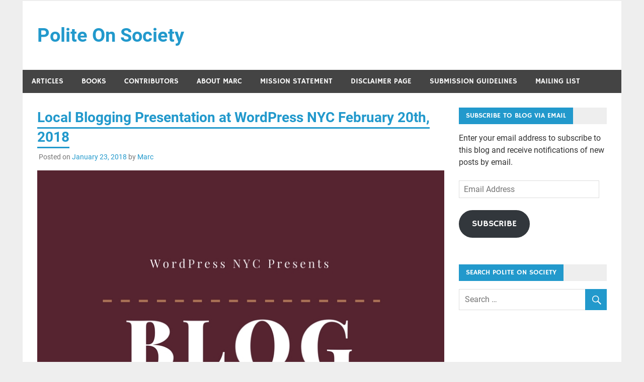

--- FILE ---
content_type: text/html; charset=UTF-8
request_url: https://politeonsociety.com/2018/01/23/local-blogging-presentation-at-wordpress-nyc-february-20th-2018/
body_size: 18610
content:
<!DOCTYPE html>
<html lang="en-US">

<head>
<meta charset="UTF-8">
<meta name="viewport" content="width=device-width, initial-scale=1">
<link rel="profile" href="http://gmpg.org/xfn/11">
<link rel="pingback" href="https://politeonsociety.com/xmlrpc.php">

<meta name='robots' content='index, follow, max-image-preview:large, max-snippet:-1, max-video-preview:-1' />

	<!-- This site is optimized with the Yoast SEO plugin v26.7 - https://yoast.com/wordpress/plugins/seo/ -->
	<title>Local Blogging Presentation at WordPress NYC February 20th, 2018 - Polite On Society</title>
	<link rel="canonical" href="https://politeonsociety.com/2018/01/23/local-blogging-presentation-at-wordpress-nyc-february-20th-2018/" />
	<meta property="og:locale" content="en_US" />
	<meta property="og:type" content="article" />
	<meta property="og:title" content="Local Blogging Presentation at WordPress NYC February 20th, 2018 - Polite On Society" />
	<meta property="og:description" content="Good evening folks. I want to take a quick moment to let you know what is in the works with me. I will be giving my first presentation of 2018 [&hellip;]" />
	<meta property="og:url" content="https://politeonsociety.com/2018/01/23/local-blogging-presentation-at-wordpress-nyc-february-20th-2018/" />
	<meta property="og:site_name" content="Polite On Society" />
	<meta property="article:publisher" content="https://www.facebook.com/politeonsociety" />
	<meta property="article:published_time" content="2018-01-24T01:16:01+00:00" />
	<meta property="article:modified_time" content="2018-02-07T20:17:52+00:00" />
	<meta property="og:image" content="http://politeonsociety.com/wp-content/uploads/2018/01/Blog-Local-Flyer.jpg" />
	<meta name="author" content="Marc" />
	<meta name="twitter:card" content="summary_large_image" />
	<meta name="twitter:label1" content="Written by" />
	<meta name="twitter:data1" content="Marc" />
	<meta name="twitter:label2" content="Est. reading time" />
	<meta name="twitter:data2" content="1 minute" />
	<script type="application/ld+json" class="yoast-schema-graph">{"@context":"https://schema.org","@graph":[{"@type":"Article","@id":"https://politeonsociety.com/2018/01/23/local-blogging-presentation-at-wordpress-nyc-february-20th-2018/#article","isPartOf":{"@id":"https://politeonsociety.com/2018/01/23/local-blogging-presentation-at-wordpress-nyc-february-20th-2018/"},"author":{"name":"Marc","@id":"https://politeonsociety.com/#/schema/person/f3224714cae66801a943f10d1a49ee8a"},"headline":"Local Blogging Presentation at WordPress NYC February 20th, 2018","datePublished":"2018-01-24T01:16:01+00:00","dateModified":"2018-02-07T20:17:52+00:00","mainEntityOfPage":{"@id":"https://politeonsociety.com/2018/01/23/local-blogging-presentation-at-wordpress-nyc-february-20th-2018/"},"wordCount":163,"commentCount":0,"publisher":{"@id":"https://politeonsociety.com/#organization"},"image":{"@id":"https://politeonsociety.com/2018/01/23/local-blogging-presentation-at-wordpress-nyc-february-20th-2018/#primaryimage"},"thumbnailUrl":"http://politeonsociety.com/wp-content/uploads/2018/01/Blog-Local-Flyer.jpg","articleSection":["Appearances","Technology"],"inLanguage":"en-US","potentialAction":[{"@type":"CommentAction","name":"Comment","target":["https://politeonsociety.com/2018/01/23/local-blogging-presentation-at-wordpress-nyc-february-20th-2018/#respond"]}]},{"@type":"WebPage","@id":"https://politeonsociety.com/2018/01/23/local-blogging-presentation-at-wordpress-nyc-february-20th-2018/","url":"https://politeonsociety.com/2018/01/23/local-blogging-presentation-at-wordpress-nyc-february-20th-2018/","name":"Local Blogging Presentation at WordPress NYC February 20th, 2018 - Polite On Society","isPartOf":{"@id":"https://politeonsociety.com/#website"},"primaryImageOfPage":{"@id":"https://politeonsociety.com/2018/01/23/local-blogging-presentation-at-wordpress-nyc-february-20th-2018/#primaryimage"},"image":{"@id":"https://politeonsociety.com/2018/01/23/local-blogging-presentation-at-wordpress-nyc-february-20th-2018/#primaryimage"},"thumbnailUrl":"http://politeonsociety.com/wp-content/uploads/2018/01/Blog-Local-Flyer.jpg","datePublished":"2018-01-24T01:16:01+00:00","dateModified":"2018-02-07T20:17:52+00:00","breadcrumb":{"@id":"https://politeonsociety.com/2018/01/23/local-blogging-presentation-at-wordpress-nyc-february-20th-2018/#breadcrumb"},"inLanguage":"en-US","potentialAction":[{"@type":"ReadAction","target":["https://politeonsociety.com/2018/01/23/local-blogging-presentation-at-wordpress-nyc-february-20th-2018/"]}]},{"@type":"ImageObject","inLanguage":"en-US","@id":"https://politeonsociety.com/2018/01/23/local-blogging-presentation-at-wordpress-nyc-february-20th-2018/#primaryimage","url":"http://politeonsociety.com/wp-content/uploads/2018/01/Blog-Local-Flyer.jpg","contentUrl":"http://politeonsociety.com/wp-content/uploads/2018/01/Blog-Local-Flyer.jpg"},{"@type":"BreadcrumbList","@id":"https://politeonsociety.com/2018/01/23/local-blogging-presentation-at-wordpress-nyc-february-20th-2018/#breadcrumb","itemListElement":[{"@type":"ListItem","position":1,"name":"Home","item":"https://politeonsociety.com/"},{"@type":"ListItem","position":2,"name":"Local Blogging Presentation at WordPress NYC February 20th, 2018"}]},{"@type":"WebSite","@id":"https://politeonsociety.com/#website","url":"https://politeonsociety.com/","name":"Polite On Society","description":"Black literature and social commentary","publisher":{"@id":"https://politeonsociety.com/#organization"},"potentialAction":[{"@type":"SearchAction","target":{"@type":"EntryPoint","urlTemplate":"https://politeonsociety.com/?s={search_term_string}"},"query-input":{"@type":"PropertyValueSpecification","valueRequired":true,"valueName":"search_term_string"}}],"inLanguage":"en-US"},{"@type":"Organization","@id":"https://politeonsociety.com/#organization","name":"Polite On Society","url":"https://politeonsociety.com/","logo":{"@type":"ImageObject","inLanguage":"en-US","@id":"https://politeonsociety.com/#/schema/logo/image/","url":"https://politeonsociety.com/wp-content/uploads/2021/10/logo8977759776635828731.png","contentUrl":"https://politeonsociety.com/wp-content/uploads/2021/10/logo8977759776635828731.png","width":360,"height":360,"caption":"Polite On Society"},"image":{"@id":"https://politeonsociety.com/#/schema/logo/image/"},"sameAs":["https://www.facebook.com/politeonsociety"]},{"@type":"Person","@id":"https://politeonsociety.com/#/schema/person/f3224714cae66801a943f10d1a49ee8a","name":"Marc","image":{"@type":"ImageObject","inLanguage":"en-US","@id":"https://politeonsociety.com/#/schema/person/image/","url":"https://secure.gravatar.com/avatar/6a499eb67854b05f9e441a028ca49ae39ebe37a4799fbde8d624d54f3ea018df?s=96&d=mm&r=g","contentUrl":"https://secure.gravatar.com/avatar/6a499eb67854b05f9e441a028ca49ae39ebe37a4799fbde8d624d54f3ea018df?s=96&d=mm&r=g","caption":"Marc"},"description":"An award winning writer from New York City.","sameAs":["http://politeonsociety.com"],"url":"https://politeonsociety.com/author/admin/"}]}</script>
	<!-- / Yoast SEO plugin. -->


<link rel='dns-prefetch' href='//secure.gravatar.com' />
<link rel='dns-prefetch' href='//stats.wp.com' />
<link rel='dns-prefetch' href='//v0.wordpress.com' />
<link rel='dns-prefetch' href='//jetpack.wordpress.com' />
<link rel='dns-prefetch' href='//s0.wp.com' />
<link rel='dns-prefetch' href='//public-api.wordpress.com' />
<link rel='dns-prefetch' href='//0.gravatar.com' />
<link rel='dns-prefetch' href='//1.gravatar.com' />
<link rel='dns-prefetch' href='//2.gravatar.com' />
<link rel='dns-prefetch' href='//widgets.wp.com' />
<link rel='preconnect' href='//c0.wp.com' />
<link rel="alternate" type="application/rss+xml" title="Polite On Society &raquo; Feed" href="https://politeonsociety.com/feed/" />
<link rel="alternate" type="application/rss+xml" title="Polite On Society &raquo; Comments Feed" href="https://politeonsociety.com/comments/feed/" />
<link rel="alternate" type="application/rss+xml" title="Polite On Society &raquo; Local Blogging Presentation at WordPress NYC February 20th, 2018 Comments Feed" href="https://politeonsociety.com/2018/01/23/local-blogging-presentation-at-wordpress-nyc-february-20th-2018/feed/" />
<link rel="alternate" title="oEmbed (JSON)" type="application/json+oembed" href="https://politeonsociety.com/wp-json/oembed/1.0/embed?url=https%3A%2F%2Fpoliteonsociety.com%2F2018%2F01%2F23%2Flocal-blogging-presentation-at-wordpress-nyc-february-20th-2018%2F" />
<link rel="alternate" title="oEmbed (XML)" type="text/xml+oembed" href="https://politeonsociety.com/wp-json/oembed/1.0/embed?url=https%3A%2F%2Fpoliteonsociety.com%2F2018%2F01%2F23%2Flocal-blogging-presentation-at-wordpress-nyc-february-20th-2018%2F&#038;format=xml" />
		<!-- This site uses the Google Analytics by MonsterInsights plugin v9.11.1 - Using Analytics tracking - https://www.monsterinsights.com/ -->
							<script src="//www.googletagmanager.com/gtag/js?id=G-RYMCSH3ZG2"  data-cfasync="false" data-wpfc-render="false" type="text/javascript" async></script>
			<script data-cfasync="false" data-wpfc-render="false" type="text/javascript">
				var mi_version = '9.11.1';
				var mi_track_user = true;
				var mi_no_track_reason = '';
								var MonsterInsightsDefaultLocations = {"page_location":"https:\/\/politeonsociety.com\/2018\/01\/23\/local-blogging-presentation-at-wordpress-nyc-february-20th-2018\/"};
								if ( typeof MonsterInsightsPrivacyGuardFilter === 'function' ) {
					var MonsterInsightsLocations = (typeof MonsterInsightsExcludeQuery === 'object') ? MonsterInsightsPrivacyGuardFilter( MonsterInsightsExcludeQuery ) : MonsterInsightsPrivacyGuardFilter( MonsterInsightsDefaultLocations );
				} else {
					var MonsterInsightsLocations = (typeof MonsterInsightsExcludeQuery === 'object') ? MonsterInsightsExcludeQuery : MonsterInsightsDefaultLocations;
				}

								var disableStrs = [
										'ga-disable-G-RYMCSH3ZG2',
									];

				/* Function to detect opted out users */
				function __gtagTrackerIsOptedOut() {
					for (var index = 0; index < disableStrs.length; index++) {
						if (document.cookie.indexOf(disableStrs[index] + '=true') > -1) {
							return true;
						}
					}

					return false;
				}

				/* Disable tracking if the opt-out cookie exists. */
				if (__gtagTrackerIsOptedOut()) {
					for (var index = 0; index < disableStrs.length; index++) {
						window[disableStrs[index]] = true;
					}
				}

				/* Opt-out function */
				function __gtagTrackerOptout() {
					for (var index = 0; index < disableStrs.length; index++) {
						document.cookie = disableStrs[index] + '=true; expires=Thu, 31 Dec 2099 23:59:59 UTC; path=/';
						window[disableStrs[index]] = true;
					}
				}

				if ('undefined' === typeof gaOptout) {
					function gaOptout() {
						__gtagTrackerOptout();
					}
				}
								window.dataLayer = window.dataLayer || [];

				window.MonsterInsightsDualTracker = {
					helpers: {},
					trackers: {},
				};
				if (mi_track_user) {
					function __gtagDataLayer() {
						dataLayer.push(arguments);
					}

					function __gtagTracker(type, name, parameters) {
						if (!parameters) {
							parameters = {};
						}

						if (parameters.send_to) {
							__gtagDataLayer.apply(null, arguments);
							return;
						}

						if (type === 'event') {
														parameters.send_to = monsterinsights_frontend.v4_id;
							var hookName = name;
							if (typeof parameters['event_category'] !== 'undefined') {
								hookName = parameters['event_category'] + ':' + name;
							}

							if (typeof MonsterInsightsDualTracker.trackers[hookName] !== 'undefined') {
								MonsterInsightsDualTracker.trackers[hookName](parameters);
							} else {
								__gtagDataLayer('event', name, parameters);
							}
							
						} else {
							__gtagDataLayer.apply(null, arguments);
						}
					}

					__gtagTracker('js', new Date());
					__gtagTracker('set', {
						'developer_id.dZGIzZG': true,
											});
					if ( MonsterInsightsLocations.page_location ) {
						__gtagTracker('set', MonsterInsightsLocations);
					}
										__gtagTracker('config', 'G-RYMCSH3ZG2', {"forceSSL":"true","link_attribution":"true"} );
										window.gtag = __gtagTracker;										(function () {
						/* https://developers.google.com/analytics/devguides/collection/analyticsjs/ */
						/* ga and __gaTracker compatibility shim. */
						var noopfn = function () {
							return null;
						};
						var newtracker = function () {
							return new Tracker();
						};
						var Tracker = function () {
							return null;
						};
						var p = Tracker.prototype;
						p.get = noopfn;
						p.set = noopfn;
						p.send = function () {
							var args = Array.prototype.slice.call(arguments);
							args.unshift('send');
							__gaTracker.apply(null, args);
						};
						var __gaTracker = function () {
							var len = arguments.length;
							if (len === 0) {
								return;
							}
							var f = arguments[len - 1];
							if (typeof f !== 'object' || f === null || typeof f.hitCallback !== 'function') {
								if ('send' === arguments[0]) {
									var hitConverted, hitObject = false, action;
									if ('event' === arguments[1]) {
										if ('undefined' !== typeof arguments[3]) {
											hitObject = {
												'eventAction': arguments[3],
												'eventCategory': arguments[2],
												'eventLabel': arguments[4],
												'value': arguments[5] ? arguments[5] : 1,
											}
										}
									}
									if ('pageview' === arguments[1]) {
										if ('undefined' !== typeof arguments[2]) {
											hitObject = {
												'eventAction': 'page_view',
												'page_path': arguments[2],
											}
										}
									}
									if (typeof arguments[2] === 'object') {
										hitObject = arguments[2];
									}
									if (typeof arguments[5] === 'object') {
										Object.assign(hitObject, arguments[5]);
									}
									if ('undefined' !== typeof arguments[1].hitType) {
										hitObject = arguments[1];
										if ('pageview' === hitObject.hitType) {
											hitObject.eventAction = 'page_view';
										}
									}
									if (hitObject) {
										action = 'timing' === arguments[1].hitType ? 'timing_complete' : hitObject.eventAction;
										hitConverted = mapArgs(hitObject);
										__gtagTracker('event', action, hitConverted);
									}
								}
								return;
							}

							function mapArgs(args) {
								var arg, hit = {};
								var gaMap = {
									'eventCategory': 'event_category',
									'eventAction': 'event_action',
									'eventLabel': 'event_label',
									'eventValue': 'event_value',
									'nonInteraction': 'non_interaction',
									'timingCategory': 'event_category',
									'timingVar': 'name',
									'timingValue': 'value',
									'timingLabel': 'event_label',
									'page': 'page_path',
									'location': 'page_location',
									'title': 'page_title',
									'referrer' : 'page_referrer',
								};
								for (arg in args) {
																		if (!(!args.hasOwnProperty(arg) || !gaMap.hasOwnProperty(arg))) {
										hit[gaMap[arg]] = args[arg];
									} else {
										hit[arg] = args[arg];
									}
								}
								return hit;
							}

							try {
								f.hitCallback();
							} catch (ex) {
							}
						};
						__gaTracker.create = newtracker;
						__gaTracker.getByName = newtracker;
						__gaTracker.getAll = function () {
							return [];
						};
						__gaTracker.remove = noopfn;
						__gaTracker.loaded = true;
						window['__gaTracker'] = __gaTracker;
					})();
									} else {
										console.log("");
					(function () {
						function __gtagTracker() {
							return null;
						}

						window['__gtagTracker'] = __gtagTracker;
						window['gtag'] = __gtagTracker;
					})();
									}
			</script>
							<!-- / Google Analytics by MonsterInsights -->
		<style id='wp-img-auto-sizes-contain-inline-css' type='text/css'>
img:is([sizes=auto i],[sizes^="auto," i]){contain-intrinsic-size:3000px 1500px}
/*# sourceURL=wp-img-auto-sizes-contain-inline-css */
</style>

<link rel='stylesheet' id='jetpack_related-posts-css' href='https://c0.wp.com/p/jetpack/15.4/modules/related-posts/related-posts.css' type='text/css' media='all' />
<link rel='stylesheet' id='merlin-custom-fonts-css' href='https://politeonsociety.com/wp-content/themes/merlin/css/custom-fonts.css?ver=20180413' type='text/css' media='all' />
<style id='wp-emoji-styles-inline-css' type='text/css'>

	img.wp-smiley, img.emoji {
		display: inline !important;
		border: none !important;
		box-shadow: none !important;
		height: 1em !important;
		width: 1em !important;
		margin: 0 0.07em !important;
		vertical-align: -0.1em !important;
		background: none !important;
		padding: 0 !important;
	}
/*# sourceURL=wp-emoji-styles-inline-css */
</style>
<link rel='stylesheet' id='wp-block-library-css' href='https://c0.wp.com/c/6.9/wp-includes/css/dist/block-library/style.min.css' type='text/css' media='all' />
<style id='global-styles-inline-css' type='text/css'>
:root{--wp--preset--aspect-ratio--square: 1;--wp--preset--aspect-ratio--4-3: 4/3;--wp--preset--aspect-ratio--3-4: 3/4;--wp--preset--aspect-ratio--3-2: 3/2;--wp--preset--aspect-ratio--2-3: 2/3;--wp--preset--aspect-ratio--16-9: 16/9;--wp--preset--aspect-ratio--9-16: 9/16;--wp--preset--color--black: #353535;--wp--preset--color--cyan-bluish-gray: #abb8c3;--wp--preset--color--white: #ffffff;--wp--preset--color--pale-pink: #f78da7;--wp--preset--color--vivid-red: #cf2e2e;--wp--preset--color--luminous-vivid-orange: #ff6900;--wp--preset--color--luminous-vivid-amber: #fcb900;--wp--preset--color--light-green-cyan: #7bdcb5;--wp--preset--color--vivid-green-cyan: #00d084;--wp--preset--color--pale-cyan-blue: #8ed1fc;--wp--preset--color--vivid-cyan-blue: #0693e3;--wp--preset--color--vivid-purple: #9b51e0;--wp--preset--color--primary: #2299cc;--wp--preset--color--light-gray: #f0f0f0;--wp--preset--color--dark-gray: #777777;--wp--preset--gradient--vivid-cyan-blue-to-vivid-purple: linear-gradient(135deg,rgb(6,147,227) 0%,rgb(155,81,224) 100%);--wp--preset--gradient--light-green-cyan-to-vivid-green-cyan: linear-gradient(135deg,rgb(122,220,180) 0%,rgb(0,208,130) 100%);--wp--preset--gradient--luminous-vivid-amber-to-luminous-vivid-orange: linear-gradient(135deg,rgb(252,185,0) 0%,rgb(255,105,0) 100%);--wp--preset--gradient--luminous-vivid-orange-to-vivid-red: linear-gradient(135deg,rgb(255,105,0) 0%,rgb(207,46,46) 100%);--wp--preset--gradient--very-light-gray-to-cyan-bluish-gray: linear-gradient(135deg,rgb(238,238,238) 0%,rgb(169,184,195) 100%);--wp--preset--gradient--cool-to-warm-spectrum: linear-gradient(135deg,rgb(74,234,220) 0%,rgb(151,120,209) 20%,rgb(207,42,186) 40%,rgb(238,44,130) 60%,rgb(251,105,98) 80%,rgb(254,248,76) 100%);--wp--preset--gradient--blush-light-purple: linear-gradient(135deg,rgb(255,206,236) 0%,rgb(152,150,240) 100%);--wp--preset--gradient--blush-bordeaux: linear-gradient(135deg,rgb(254,205,165) 0%,rgb(254,45,45) 50%,rgb(107,0,62) 100%);--wp--preset--gradient--luminous-dusk: linear-gradient(135deg,rgb(255,203,112) 0%,rgb(199,81,192) 50%,rgb(65,88,208) 100%);--wp--preset--gradient--pale-ocean: linear-gradient(135deg,rgb(255,245,203) 0%,rgb(182,227,212) 50%,rgb(51,167,181) 100%);--wp--preset--gradient--electric-grass: linear-gradient(135deg,rgb(202,248,128) 0%,rgb(113,206,126) 100%);--wp--preset--gradient--midnight: linear-gradient(135deg,rgb(2,3,129) 0%,rgb(40,116,252) 100%);--wp--preset--font-size--small: 13px;--wp--preset--font-size--medium: 20px;--wp--preset--font-size--large: 36px;--wp--preset--font-size--x-large: 42px;--wp--preset--spacing--20: 0.44rem;--wp--preset--spacing--30: 0.67rem;--wp--preset--spacing--40: 1rem;--wp--preset--spacing--50: 1.5rem;--wp--preset--spacing--60: 2.25rem;--wp--preset--spacing--70: 3.38rem;--wp--preset--spacing--80: 5.06rem;--wp--preset--shadow--natural: 6px 6px 9px rgba(0, 0, 0, 0.2);--wp--preset--shadow--deep: 12px 12px 50px rgba(0, 0, 0, 0.4);--wp--preset--shadow--sharp: 6px 6px 0px rgba(0, 0, 0, 0.2);--wp--preset--shadow--outlined: 6px 6px 0px -3px rgb(255, 255, 255), 6px 6px rgb(0, 0, 0);--wp--preset--shadow--crisp: 6px 6px 0px rgb(0, 0, 0);}:where(.is-layout-flex){gap: 0.5em;}:where(.is-layout-grid){gap: 0.5em;}body .is-layout-flex{display: flex;}.is-layout-flex{flex-wrap: wrap;align-items: center;}.is-layout-flex > :is(*, div){margin: 0;}body .is-layout-grid{display: grid;}.is-layout-grid > :is(*, div){margin: 0;}:where(.wp-block-columns.is-layout-flex){gap: 2em;}:where(.wp-block-columns.is-layout-grid){gap: 2em;}:where(.wp-block-post-template.is-layout-flex){gap: 1.25em;}:where(.wp-block-post-template.is-layout-grid){gap: 1.25em;}.has-black-color{color: var(--wp--preset--color--black) !important;}.has-cyan-bluish-gray-color{color: var(--wp--preset--color--cyan-bluish-gray) !important;}.has-white-color{color: var(--wp--preset--color--white) !important;}.has-pale-pink-color{color: var(--wp--preset--color--pale-pink) !important;}.has-vivid-red-color{color: var(--wp--preset--color--vivid-red) !important;}.has-luminous-vivid-orange-color{color: var(--wp--preset--color--luminous-vivid-orange) !important;}.has-luminous-vivid-amber-color{color: var(--wp--preset--color--luminous-vivid-amber) !important;}.has-light-green-cyan-color{color: var(--wp--preset--color--light-green-cyan) !important;}.has-vivid-green-cyan-color{color: var(--wp--preset--color--vivid-green-cyan) !important;}.has-pale-cyan-blue-color{color: var(--wp--preset--color--pale-cyan-blue) !important;}.has-vivid-cyan-blue-color{color: var(--wp--preset--color--vivid-cyan-blue) !important;}.has-vivid-purple-color{color: var(--wp--preset--color--vivid-purple) !important;}.has-black-background-color{background-color: var(--wp--preset--color--black) !important;}.has-cyan-bluish-gray-background-color{background-color: var(--wp--preset--color--cyan-bluish-gray) !important;}.has-white-background-color{background-color: var(--wp--preset--color--white) !important;}.has-pale-pink-background-color{background-color: var(--wp--preset--color--pale-pink) !important;}.has-vivid-red-background-color{background-color: var(--wp--preset--color--vivid-red) !important;}.has-luminous-vivid-orange-background-color{background-color: var(--wp--preset--color--luminous-vivid-orange) !important;}.has-luminous-vivid-amber-background-color{background-color: var(--wp--preset--color--luminous-vivid-amber) !important;}.has-light-green-cyan-background-color{background-color: var(--wp--preset--color--light-green-cyan) !important;}.has-vivid-green-cyan-background-color{background-color: var(--wp--preset--color--vivid-green-cyan) !important;}.has-pale-cyan-blue-background-color{background-color: var(--wp--preset--color--pale-cyan-blue) !important;}.has-vivid-cyan-blue-background-color{background-color: var(--wp--preset--color--vivid-cyan-blue) !important;}.has-vivid-purple-background-color{background-color: var(--wp--preset--color--vivid-purple) !important;}.has-black-border-color{border-color: var(--wp--preset--color--black) !important;}.has-cyan-bluish-gray-border-color{border-color: var(--wp--preset--color--cyan-bluish-gray) !important;}.has-white-border-color{border-color: var(--wp--preset--color--white) !important;}.has-pale-pink-border-color{border-color: var(--wp--preset--color--pale-pink) !important;}.has-vivid-red-border-color{border-color: var(--wp--preset--color--vivid-red) !important;}.has-luminous-vivid-orange-border-color{border-color: var(--wp--preset--color--luminous-vivid-orange) !important;}.has-luminous-vivid-amber-border-color{border-color: var(--wp--preset--color--luminous-vivid-amber) !important;}.has-light-green-cyan-border-color{border-color: var(--wp--preset--color--light-green-cyan) !important;}.has-vivid-green-cyan-border-color{border-color: var(--wp--preset--color--vivid-green-cyan) !important;}.has-pale-cyan-blue-border-color{border-color: var(--wp--preset--color--pale-cyan-blue) !important;}.has-vivid-cyan-blue-border-color{border-color: var(--wp--preset--color--vivid-cyan-blue) !important;}.has-vivid-purple-border-color{border-color: var(--wp--preset--color--vivid-purple) !important;}.has-vivid-cyan-blue-to-vivid-purple-gradient-background{background: var(--wp--preset--gradient--vivid-cyan-blue-to-vivid-purple) !important;}.has-light-green-cyan-to-vivid-green-cyan-gradient-background{background: var(--wp--preset--gradient--light-green-cyan-to-vivid-green-cyan) !important;}.has-luminous-vivid-amber-to-luminous-vivid-orange-gradient-background{background: var(--wp--preset--gradient--luminous-vivid-amber-to-luminous-vivid-orange) !important;}.has-luminous-vivid-orange-to-vivid-red-gradient-background{background: var(--wp--preset--gradient--luminous-vivid-orange-to-vivid-red) !important;}.has-very-light-gray-to-cyan-bluish-gray-gradient-background{background: var(--wp--preset--gradient--very-light-gray-to-cyan-bluish-gray) !important;}.has-cool-to-warm-spectrum-gradient-background{background: var(--wp--preset--gradient--cool-to-warm-spectrum) !important;}.has-blush-light-purple-gradient-background{background: var(--wp--preset--gradient--blush-light-purple) !important;}.has-blush-bordeaux-gradient-background{background: var(--wp--preset--gradient--blush-bordeaux) !important;}.has-luminous-dusk-gradient-background{background: var(--wp--preset--gradient--luminous-dusk) !important;}.has-pale-ocean-gradient-background{background: var(--wp--preset--gradient--pale-ocean) !important;}.has-electric-grass-gradient-background{background: var(--wp--preset--gradient--electric-grass) !important;}.has-midnight-gradient-background{background: var(--wp--preset--gradient--midnight) !important;}.has-small-font-size{font-size: var(--wp--preset--font-size--small) !important;}.has-medium-font-size{font-size: var(--wp--preset--font-size--medium) !important;}.has-large-font-size{font-size: var(--wp--preset--font-size--large) !important;}.has-x-large-font-size{font-size: var(--wp--preset--font-size--x-large) !important;}
/*# sourceURL=global-styles-inline-css */
</style>

<style id='classic-theme-styles-inline-css' type='text/css'>
/*! This file is auto-generated */
.wp-block-button__link{color:#fff;background-color:#32373c;border-radius:9999px;box-shadow:none;text-decoration:none;padding:calc(.667em + 2px) calc(1.333em + 2px);font-size:1.125em}.wp-block-file__button{background:#32373c;color:#fff;text-decoration:none}
/*# sourceURL=/wp-includes/css/classic-themes.min.css */
</style>
<link rel='stylesheet' id='contact-form-7-css' href='https://politeonsociety.com/wp-content/plugins/contact-form-7/includes/css/styles.css?ver=6.1.4' type='text/css' media='all' />
<link rel='stylesheet' id='merlin-stylesheet-css' href='https://politeonsociety.com/wp-content/themes/merlin/style.css?ver=1.4.4' type='text/css' media='all' />
<style id='merlin-stylesheet-inline-css' type='text/css'>
.site-description {
	position: absolute;
	clip: rect(1px, 1px, 1px, 1px);
}
/*# sourceURL=merlin-stylesheet-inline-css */
</style>
<link rel='stylesheet' id='genericons-css' href='https://c0.wp.com/p/jetpack/15.4/_inc/genericons/genericons/genericons.css' type='text/css' media='all' />
<link rel='stylesheet' id='themezee-related-posts-css' href='https://politeonsociety.com/wp-content/themes/merlin/css/themezee-related-posts.css?ver=20160421' type='text/css' media='all' />
<link rel='stylesheet' id='jetpack_likes-css' href='https://c0.wp.com/p/jetpack/15.4/modules/likes/style.css' type='text/css' media='all' />
<link rel='stylesheet' id='jetpack-subscriptions-css' href='https://c0.wp.com/p/jetpack/15.4/_inc/build/subscriptions/subscriptions.min.css' type='text/css' media='all' />
<link rel='stylesheet' id='sharedaddy-css' href='https://c0.wp.com/p/jetpack/15.4/modules/sharedaddy/sharing.css' type='text/css' media='all' />
<link rel='stylesheet' id='social-logos-css' href='https://c0.wp.com/p/jetpack/15.4/_inc/social-logos/social-logos.min.css' type='text/css' media='all' />
<script type="text/javascript" id="jetpack_related-posts-js-extra">
/* <![CDATA[ */
var related_posts_js_options = {"post_heading":"h4"};
//# sourceURL=jetpack_related-posts-js-extra
/* ]]> */
</script>
<script type="text/javascript" src="https://c0.wp.com/p/jetpack/15.4/_inc/build/related-posts/related-posts.min.js" id="jetpack_related-posts-js"></script>
<script type="text/javascript" src="https://politeonsociety.com/wp-content/plugins/google-analytics-for-wordpress/assets/js/frontend-gtag.min.js?ver=9.11.1" id="monsterinsights-frontend-script-js" async="async" data-wp-strategy="async"></script>
<script data-cfasync="false" data-wpfc-render="false" type="text/javascript" id='monsterinsights-frontend-script-js-extra'>/* <![CDATA[ */
var monsterinsights_frontend = {"js_events_tracking":"true","download_extensions":"doc,pdf,ppt,zip,xls,docx,pptx,xlsx","inbound_paths":"[{\"path\":\"\\\/go\\\/\",\"label\":\"affiliate\"},{\"path\":\"\\\/recommend\\\/\",\"label\":\"affiliate\"}]","home_url":"https:\/\/politeonsociety.com","hash_tracking":"false","v4_id":"G-RYMCSH3ZG2"};/* ]]> */
</script>
<script type="text/javascript" src="https://c0.wp.com/c/6.9/wp-includes/js/jquery/jquery.min.js" id="jquery-core-js"></script>
<script type="text/javascript" src="https://c0.wp.com/c/6.9/wp-includes/js/jquery/jquery-migrate.min.js" id="jquery-migrate-js"></script>
<script type="text/javascript" src="https://politeonsociety.com/wp-content/themes/merlin/js/navigation.js?ver=20160719" id="merlin-jquery-navigation-js"></script>
<script type="text/javascript" src="https://politeonsociety.com/wp-content/themes/merlin/js/sidebar.js?ver=6.9" id="merlin-jquery-sidebar-js"></script>
<link rel="https://api.w.org/" href="https://politeonsociety.com/wp-json/" /><link rel="alternate" title="JSON" type="application/json" href="https://politeonsociety.com/wp-json/wp/v2/posts/7309" /><link rel="EditURI" type="application/rsd+xml" title="RSD" href="https://politeonsociety.com/xmlrpc.php?rsd" />
<meta name="generator" content="WordPress 6.9" />
<link rel='shortlink' href='https://wp.me/p1YhFz-1TT' />
<script type="text/javascript">
(function(url){
	if(/(?:Chrome\/26\.0\.1410\.63 Safari\/537\.31|WordfenceTestMonBot)/.test(navigator.userAgent)){ return; }
	var addEvent = function(evt, handler) {
		if (window.addEventListener) {
			document.addEventListener(evt, handler, false);
		} else if (window.attachEvent) {
			document.attachEvent('on' + evt, handler);
		}
	};
	var removeEvent = function(evt, handler) {
		if (window.removeEventListener) {
			document.removeEventListener(evt, handler, false);
		} else if (window.detachEvent) {
			document.detachEvent('on' + evt, handler);
		}
	};
	var evts = 'contextmenu dblclick drag dragend dragenter dragleave dragover dragstart drop keydown keypress keyup mousedown mousemove mouseout mouseover mouseup mousewheel scroll'.split(' ');
	var logHuman = function() {
		if (window.wfLogHumanRan) { return; }
		window.wfLogHumanRan = true;
		var wfscr = document.createElement('script');
		wfscr.type = 'text/javascript';
		wfscr.async = true;
		wfscr.src = url + '&r=' + Math.random();
		(document.getElementsByTagName('head')[0]||document.getElementsByTagName('body')[0]).appendChild(wfscr);
		for (var i = 0; i < evts.length; i++) {
			removeEvent(evts[i], logHuman);
		}
	};
	for (var i = 0; i < evts.length; i++) {
		addEvent(evts[i], logHuman);
	}
})('//politeonsociety.com/?wordfence_lh=1&hid=31BC046E010300DB33DB139119E25318');
</script>	<style>img#wpstats{display:none}</style>
		<link rel="icon" href="https://politeonsociety.com/wp-content/uploads/2015/03/cropped-10407766_10100277610932774_531693299059824956_n-32x32.jpg" sizes="32x32" />
<link rel="icon" href="https://politeonsociety.com/wp-content/uploads/2015/03/cropped-10407766_10100277610932774_531693299059824956_n-192x192.jpg" sizes="192x192" />
<link rel="apple-touch-icon" href="https://politeonsociety.com/wp-content/uploads/2015/03/cropped-10407766_10100277610932774_531693299059824956_n-180x180.jpg" />
<meta name="msapplication-TileImage" content="https://politeonsociety.com/wp-content/uploads/2015/03/cropped-10407766_10100277610932774_531693299059824956_n-270x270.jpg" />
</head>

<body class="wp-singular post-template-default single single-post postid-7309 single-format-image wp-theme-merlin">

	<div id="page" class="hfeed site">

		<a class="skip-link screen-reader-text" href="#content">Skip to content</a>

		<header id="masthead" class="site-header clearfix" role="banner">

			<div id="header-top" class="header-bar-wrap">

				
	<div id="header-bar" class="header-bar clearfix">
		
				
	</div>
			</div>

			<div class="header-main clearfix">

				<div id="logo" class="site-branding clearfix">

										
		<p class="site-title"><a href="https://politeonsociety.com/" rel="home">Polite On Society</a></p>

	                    
			<p class="site-description">Black literature and social commentary</p>

		
				</div><!-- .site-branding -->

				<div class="header-widgets clearfix">

                    
				</div><!-- .header-widgets -->

			</div><!-- .header-main -->

			<nav id="main-navigation" class="primary-navigation navigation clearfix" role="navigation">
				<ul id="menu-polite-on-society" class="main-navigation-menu"><li id="menu-item-2858" class="menu-item menu-item-type-post_type menu-item-object-page menu-item-has-children menu-item-2858"><a href="https://politeonsociety.com/published-articles/">Articles</a>
<ul class="sub-menu">
	<li id="menu-item-2853" class="menu-item menu-item-type-post_type menu-item-object-page menu-item-2853"><a href="https://politeonsociety.com/archives/">Archives</a></li>
</ul>
</li>
<li id="menu-item-5902" class="menu-item menu-item-type-post_type menu-item-object-page menu-item-5902"><a href="https://politeonsociety.com/books/">Books</a></li>
<li id="menu-item-2854" class="menu-item menu-item-type-post_type menu-item-object-page menu-item-2854"><a href="https://politeonsociety.com/contributors/">Contributors</a></li>
<li id="menu-item-2859" class="menu-item menu-item-type-post_type menu-item-object-page menu-item-has-children menu-item-2859"><a href="https://politeonsociety.com/bio/">About Marc</a>
<ul class="sub-menu">
	<li id="menu-item-2856" class="menu-item menu-item-type-post_type menu-item-object-page menu-item-2856"><a href="https://politeonsociety.com/contact/">Contact</a></li>
	<li id="menu-item-2855" class="menu-item menu-item-type-post_type menu-item-object-page menu-item-2855"><a href="https://politeonsociety.com/press/">Press</a></li>
</ul>
</li>
<li id="menu-item-2860" class="menu-item menu-item-type-post_type menu-item-object-page menu-item-2860"><a href="https://politeonsociety.com/about/">Mission Statement</a></li>
<li id="menu-item-31023" class="menu-item menu-item-type-post_type menu-item-object-page menu-item-31023"><a href="https://politeonsociety.com/disclaimer-page/">Disclaimer Page</a></li>
<li id="menu-item-13960" class="menu-item menu-item-type-post_type menu-item-object-page menu-item-13960"><a href="https://politeonsociety.com/submission-guidelines/">Submission Guidelines</a></li>
<li id="menu-item-21091" class="menu-item menu-item-type-post_type menu-item-object-page menu-item-21091"><a href="https://politeonsociety.com/contact/mailing-list/">Mailing List</a></li>
</ul>			</nav><!-- #main-navigation -->

			
		</header><!-- #masthead -->

		<div id="content" class="site-content container clearfix">

	<section id="primary" class="content-area">
		<main id="main" class="site-main" role="main">
		
					
		
	<article id="post-7309" class="post-7309 post type-post status-publish format-image hentry category-appearances category-technology post_format-post-format-image">
		
				
		<header class="entry-header">
			
			<h1 class="entry-title">Local Blogging Presentation at WordPress NYC February 20th, 2018</h1>			
			
			<div class="entry-meta">

			<span class="meta-date">Posted on <a href="https://politeonsociety.com/2018/01/23/local-blogging-presentation-at-wordpress-nyc-february-20th-2018/" title="8:16 pm" rel="bookmark"><time class="entry-date published updated" datetime="2018-01-23T20:16:01-05:00">January 23, 2018</time></a></span><span class="meta-author"> by <span class="author vcard"><a class="url fn n" href="https://politeonsociety.com/author/admin/" title="View all posts by Marc" rel="author">Marc</a></span></span>
			</div>

		
		</header><!-- .entry-header -->

		<div class="entry-content clearfix">
			<p><a href="http://politeonsociety.com/2018/01/23/local-blogging-presentation-at-wordpress-nyc-february-20th-2018/blog-local-flyer/" rel="attachment wp-att-7364"><img fetchpriority="high" decoding="async" class="aligncenter size-full wp-image-7364" src="http://politeonsociety.com/wp-content/uploads/2018/01/Blog-Local-Flyer.jpg" alt="" width="816" height="1056" srcset="https://politeonsociety.com/wp-content/uploads/2018/01/Blog-Local-Flyer.jpg 816w, https://politeonsociety.com/wp-content/uploads/2018/01/Blog-Local-Flyer-232x300.jpg 232w, https://politeonsociety.com/wp-content/uploads/2018/01/Blog-Local-Flyer-768x994.jpg 768w, https://politeonsociety.com/wp-content/uploads/2018/01/Blog-Local-Flyer-791x1024.jpg 791w" sizes="(max-width: 816px) 100vw, 816px" /></a>Good evening folks. I want to take a quick moment to let you know what is in the works with me.</p>
<p>I will be giving my first presentation of 2018 on local blogging. As some of you see, I use this WordPress powered platform to highlight goings on in the Harlem community. I will share how I have done it, and have handouts to distribute to attendees.</p>
<p>For people who are not aware, WordPress NYC is an organization that gives tips and advice to WP users all around New York. I am honored that I was selected as a presenter.</p>
<p>Details below:</p>
<p>Save the Date: Blogger Marc W. Polite will give a presentation titled: &#8220;Using WordPress sites to highlight local events&#8221; at WordPress NYC on Tuesday, February 20th, 2018 at 7pm. Location: 11 Times Square (Across from the Port Authority)</p>
<p>#politeonsociety</p>
<p>I hope some of you can make it. Back to plotting and planning. Until next post.. peace!</p>
<div class="sharedaddy sd-sharing-enabled"><div class="robots-nocontent sd-block sd-social sd-social-icon sd-sharing"><h3 class="sd-title">Share this:</h3><div class="sd-content"><ul><li class="share-email"><a rel="nofollow noopener noreferrer"
				data-shared="sharing-email-7309"
				class="share-email sd-button share-icon no-text"
				href="mailto:?subject=%5BShared%20Post%5D%20Local%20Blogging%20Presentation%20at%20WordPress%20NYC%20February%2020th%2C%202018&#038;body=https%3A%2F%2Fpoliteonsociety.com%2F2018%2F01%2F23%2Flocal-blogging-presentation-at-wordpress-nyc-february-20th-2018%2F&#038;share=email"
				target="_blank"
				aria-labelledby="sharing-email-7309"
				data-email-share-error-title="Do you have email set up?" data-email-share-error-text="If you&#039;re having problems sharing via email, you might not have email set up for your browser. You may need to create a new email yourself." data-email-share-nonce="2398c95d4a" data-email-share-track-url="https://politeonsociety.com/2018/01/23/local-blogging-presentation-at-wordpress-nyc-february-20th-2018/?share=email">
				<span id="sharing-email-7309" hidden>Click to email a link to a friend (Opens in new window)</span>
				<span>Email</span>
			</a></li><li class="share-facebook"><a rel="nofollow noopener noreferrer"
				data-shared="sharing-facebook-7309"
				class="share-facebook sd-button share-icon no-text"
				href="https://politeonsociety.com/2018/01/23/local-blogging-presentation-at-wordpress-nyc-february-20th-2018/?share=facebook"
				target="_blank"
				aria-labelledby="sharing-facebook-7309"
				>
				<span id="sharing-facebook-7309" hidden>Click to share on Facebook (Opens in new window)</span>
				<span>Facebook</span>
			</a></li><li class="share-linkedin"><a rel="nofollow noopener noreferrer"
				data-shared="sharing-linkedin-7309"
				class="share-linkedin sd-button share-icon no-text"
				href="https://politeonsociety.com/2018/01/23/local-blogging-presentation-at-wordpress-nyc-february-20th-2018/?share=linkedin"
				target="_blank"
				aria-labelledby="sharing-linkedin-7309"
				>
				<span id="sharing-linkedin-7309" hidden>Click to share on LinkedIn (Opens in new window)</span>
				<span>LinkedIn</span>
			</a></li><li class="share-pinterest"><a rel="nofollow noopener noreferrer"
				data-shared="sharing-pinterest-7309"
				class="share-pinterest sd-button share-icon no-text"
				href="https://politeonsociety.com/2018/01/23/local-blogging-presentation-at-wordpress-nyc-february-20th-2018/?share=pinterest"
				target="_blank"
				aria-labelledby="sharing-pinterest-7309"
				>
				<span id="sharing-pinterest-7309" hidden>Click to share on Pinterest (Opens in new window)</span>
				<span>Pinterest</span>
			</a></li><li class="share-tumblr"><a rel="nofollow noopener noreferrer"
				data-shared="sharing-tumblr-7309"
				class="share-tumblr sd-button share-icon no-text"
				href="https://politeonsociety.com/2018/01/23/local-blogging-presentation-at-wordpress-nyc-february-20th-2018/?share=tumblr"
				target="_blank"
				aria-labelledby="sharing-tumblr-7309"
				>
				<span id="sharing-tumblr-7309" hidden>Click to share on Tumblr (Opens in new window)</span>
				<span>Tumblr</span>
			</a></li><li class="share-twitter"><a rel="nofollow noopener noreferrer"
				data-shared="sharing-twitter-7309"
				class="share-twitter sd-button share-icon no-text"
				href="https://politeonsociety.com/2018/01/23/local-blogging-presentation-at-wordpress-nyc-february-20th-2018/?share=twitter"
				target="_blank"
				aria-labelledby="sharing-twitter-7309"
				>
				<span id="sharing-twitter-7309" hidden>Click to share on X (Opens in new window)</span>
				<span>X</span>
			</a></li><li><a href="#" class="sharing-anchor sd-button share-more"><span>More</span></a></li><li class="share-end"></li></ul><div class="sharing-hidden"><div class="inner" style="display: none;"><ul><li class="share-print"><a rel="nofollow noopener noreferrer"
				data-shared="sharing-print-7309"
				class="share-print sd-button share-icon no-text"
				href="https://politeonsociety.com/2018/01/23/local-blogging-presentation-at-wordpress-nyc-february-20th-2018/#print?share=print"
				target="_blank"
				aria-labelledby="sharing-print-7309"
				>
				<span id="sharing-print-7309" hidden>Click to print (Opens in new window)</span>
				<span>Print</span>
			</a></li><li class="share-reddit"><a rel="nofollow noopener noreferrer"
				data-shared="sharing-reddit-7309"
				class="share-reddit sd-button share-icon no-text"
				href="https://politeonsociety.com/2018/01/23/local-blogging-presentation-at-wordpress-nyc-february-20th-2018/?share=reddit"
				target="_blank"
				aria-labelledby="sharing-reddit-7309"
				>
				<span id="sharing-reddit-7309" hidden>Click to share on Reddit (Opens in new window)</span>
				<span>Reddit</span>
			</a></li><li class="share-pocket"><a rel="nofollow noopener noreferrer"
				data-shared="sharing-pocket-7309"
				class="share-pocket sd-button share-icon no-text"
				href="https://politeonsociety.com/2018/01/23/local-blogging-presentation-at-wordpress-nyc-february-20th-2018/?share=pocket"
				target="_blank"
				aria-labelledby="sharing-pocket-7309"
				>
				<span id="sharing-pocket-7309" hidden>Click to share on Pocket (Opens in new window)</span>
				<span>Pocket</span>
			</a></li><li class="share-end"></li></ul></div></div></div></div></div><div class='sharedaddy sd-block sd-like jetpack-likes-widget-wrapper jetpack-likes-widget-unloaded' id='like-post-wrapper-29143941-7309-696b212e39819' data-src='https://widgets.wp.com/likes/?ver=15.4#blog_id=29143941&amp;post_id=7309&amp;origin=politeonsociety.com&amp;obj_id=29143941-7309-696b212e39819' data-name='like-post-frame-29143941-7309-696b212e39819' data-title='Like or Reblog'><h3 class="sd-title">Like this:</h3><div class='likes-widget-placeholder post-likes-widget-placeholder' style='height: 55px;'><span class='button'><span>Like</span></span> <span class="loading">Loading...</span></div><span class='sd-text-color'></span><a class='sd-link-color'></a></div>
<div id='jp-relatedposts' class='jp-relatedposts' >
	<h3 class="jp-relatedposts-headline"><em>Related</em></h3>
</div>			<!-- <rdf:RDF xmlns:rdf="http://www.w3.org/1999/02/22-rdf-syntax-ns#"
			xmlns:dc="http://purl.org/dc/elements/1.1/"
			xmlns:trackback="http://madskills.com/public/xml/rss/module/trackback/">
		<rdf:Description rdf:about="https://politeonsociety.com/2018/01/23/local-blogging-presentation-at-wordpress-nyc-february-20th-2018/"
    dc:identifier="https://politeonsociety.com/2018/01/23/local-blogging-presentation-at-wordpress-nyc-february-20th-2018/"
    dc:title="Local Blogging Presentation at WordPress NYC February 20th, 2018"
    trackback:ping="https://politeonsociety.com/2018/01/23/local-blogging-presentation-at-wordpress-nyc-february-20th-2018/trackback/" />
</rdf:RDF> -->
			<div class="page-links"></div>
		</div><!-- .entry-content -->
		
		<footer class="entry-footer">
			
						
			
			<div class="entry-footer-meta">

				<span class="meta-category">
					<a href="https://politeonsociety.com/category/appearances/" rel="category tag">Appearances</a> / <a href="https://politeonsociety.com/category/technology/" rel="category tag">Technology</a>				</span>

			
				<span class="meta-comments">
					<a href="https://politeonsociety.com/2018/01/23/local-blogging-presentation-at-wordpress-nyc-february-20th-2018/#respond">Leave a comment</a>				</span>

			
			</div>

					
		</footer><!-- .entry-footer -->
		
		
	<nav class="navigation post-navigation" aria-label="Posts">
		<h2 class="screen-reader-text">Post navigation</h2>
		<div class="nav-links"><div class="nav-previous"><a href="https://politeonsociety.com/2018/01/23/review-the-last-revolutionary/" rel="prev">&laquo; Review: The Last Revolutionary</a></div><div class="nav-next"><a href="https://politeonsociety.com/2018/01/24/expungement-forum/" rel="next">Expungement Forum &raquo;</a></div></div>
	</nav>
	</article>
<div id="comments" class="comments-area">

	
	
	
	
		<div id="respond" class="comment-respond">
			<h3 id="reply-title" class="comment-reply-title">Leave a Reply<small><a rel="nofollow" id="cancel-comment-reply-link" href="/2018/01/23/local-blogging-presentation-at-wordpress-nyc-february-20th-2018/#respond" style="display:none;">Cancel reply</a></small></h3>			<form id="commentform" class="comment-form">
				<iframe
					title="Comment Form"
					src="https://jetpack.wordpress.com/jetpack-comment/?blogid=29143941&#038;postid=7309&#038;comment_registration=0&#038;require_name_email=1&#038;stc_enabled=0&#038;stb_enabled=1&#038;show_avatars=1&#038;avatar_default=mystery&#038;greeting=Leave+a+Reply&#038;jetpack_comments_nonce=5f8a194cf6&#038;greeting_reply=Leave+a+Reply+to+%25s&#038;color_scheme=light&#038;lang=en_US&#038;jetpack_version=15.4&#038;iframe_unique_id=1&#038;show_cookie_consent=10&#038;has_cookie_consent=0&#038;is_current_user_subscribed=0&#038;token_key=%3Bnormal%3B&#038;sig=28f1928df4fcca988a6868b78707aee66ca1bb6e#parent=https%3A%2F%2Fpoliteonsociety.com%2F2018%2F01%2F23%2Flocal-blogging-presentation-at-wordpress-nyc-february-20th-2018%2F"
											name="jetpack_remote_comment"
						style="width:100%; height: 430px; border:0;"
										class="jetpack_remote_comment"
					id="jetpack_remote_comment"
					sandbox="allow-same-origin allow-top-navigation allow-scripts allow-forms allow-popups"
				>
									</iframe>
									<!--[if !IE]><!-->
					<script>
						document.addEventListener('DOMContentLoaded', function () {
							var commentForms = document.getElementsByClassName('jetpack_remote_comment');
							for (var i = 0; i < commentForms.length; i++) {
								commentForms[i].allowTransparency = false;
								commentForms[i].scrolling = 'no';
							}
						});
					</script>
					<!--<![endif]-->
							</form>
		</div>

		
		<input type="hidden" name="comment_parent" id="comment_parent" value="" />

		<p class="akismet_comment_form_privacy_notice">This site uses Akismet to reduce spam. <a href="https://akismet.com/privacy/" target="_blank" rel="nofollow noopener">Learn how your comment data is processed.</a></p>
</div><!-- #comments -->		
		</main><!-- #main -->
	</section><!-- #primary -->
	
		<section id="secondary" class="sidebar widget-area clearfix" role="complementary">

		<aside id="blog_subscription-6" class="widget widget_blog_subscription jetpack_subscription_widget clearfix"><div class="widget-header"><h3 class="widget-title">Subscribe to Blog via Email</h3></div>
			<div class="wp-block-jetpack-subscriptions__container">
			<form action="#" method="post" accept-charset="utf-8" id="subscribe-blog-blog_subscription-6"
				data-blog="29143941"
				data-post_access_level="everybody" >
									<div id="subscribe-text"><p>Enter your email address to subscribe to this blog and receive notifications of new posts by email.</p>
</div>
										<p id="subscribe-email">
						<label id="jetpack-subscribe-label"
							class="screen-reader-text"
							for="subscribe-field-blog_subscription-6">
							Email Address						</label>
						<input type="email" name="email" autocomplete="email" required="required"
																					value=""
							id="subscribe-field-blog_subscription-6"
							placeholder="Email Address"
						/>
					</p>

					<p id="subscribe-submit"
											>
						<input type="hidden" name="action" value="subscribe"/>
						<input type="hidden" name="source" value="https://politeonsociety.com/2018/01/23/local-blogging-presentation-at-wordpress-nyc-february-20th-2018/"/>
						<input type="hidden" name="sub-type" value="widget"/>
						<input type="hidden" name="redirect_fragment" value="subscribe-blog-blog_subscription-6"/>
						<input type="hidden" id="_wpnonce" name="_wpnonce" value="95ee39b4b8" /><input type="hidden" name="_wp_http_referer" value="/2018/01/23/local-blogging-presentation-at-wordpress-nyc-february-20th-2018/" />						<button type="submit"
															class="wp-block-button__link"
																					name="jetpack_subscriptions_widget"
						>
							Subscribe						</button>
					</p>
							</form>
						</div>
			
</aside><aside id="search-4" class="widget widget_search clearfix"><div class="widget-header"><h3 class="widget-title">Search Polite On Society</h3></div>
	<form role="search" method="get" class="search-form" action="https://politeonsociety.com/">
		<label>
			<span class="screen-reader-text">Search for:</span>
			<input type="search" class="search-field" placeholder="Search &hellip;" value="" name="s">
		</label>
		<button type="submit" class="search-submit">
			<span class="genericon-search"></span>
		</button>
	</form>

</aside>
	</section><!-- #secondary -->	

	</div><!-- #content -->

	
	<footer id="colophon" class="site-footer clearfix" role="contentinfo">

    
    <div id="footer-text" class="site-info">
        
	<span class="credit-link">
		Powered by <a href="http://wordpress.org" title="WordPress">WordPress</a> and <a href="https://themezee.com/themes/merlin/" title="Merlin WordPress Theme">Merlin</a>.	</span>

    </div><!-- .site-info -->

	</footer><!-- #colophon -->

</div><!-- #page -->

<script type="speculationrules">
{"prefetch":[{"source":"document","where":{"and":[{"href_matches":"/*"},{"not":{"href_matches":["/wp-*.php","/wp-admin/*","/wp-content/uploads/*","/wp-content/*","/wp-content/plugins/*","/wp-content/themes/merlin/*","/*\\?(.+)"]}},{"not":{"selector_matches":"a[rel~=\"nofollow\"]"}},{"not":{"selector_matches":".no-prefetch, .no-prefetch a"}}]},"eagerness":"conservative"}]}
</script>

<!-- Infolinks START -->
<script type="text/javascript">jQuery(document).ready(function(){jQuery('.description').before('<span><!--INFOLINKS_OFF--></span>');jQuery('.description').after('<span><!--INFOLINKS_ON--></span>');jQuery('#headerimg').before('<span><!--INFOLINKS_OFF--></span>');jQuery('#headerimg').after('<span><!--INFOLINKS_ON--></span>');jQuery('h1').before('<span><!--INFOLINKS_OFF--></span>');jQuery('h1').after('<span><!--INFOLINKS_ON--></span>');jQuery('h1').before('<span><!--INFOLINKS_OFF--></span>');jQuery('h1').after('<span><!--INFOLINKS_ON--></span>');});</script>
<script type="text/javascript">
    var infolinks_pid = 1356067; 
    var infolinks_plugin_version = "WP_3.2.3"; 
    var infolinks_resources = "https://resources.infolinks.com/js"; 
</script>
<script type="text/javascript" src="https://resources.infolinks.com/js/infolinks_main.js" ></script>
<!-- Infolinks END -->
	<script type="text/javascript">
		window.WPCOM_sharing_counts = {"https://politeonsociety.com/2018/01/23/local-blogging-presentation-at-wordpress-nyc-february-20th-2018/":7309};
	</script>
						<script type="text/javascript" src="https://c0.wp.com/c/6.9/wp-includes/js/dist/hooks.min.js" id="wp-hooks-js"></script>
<script type="text/javascript" src="https://c0.wp.com/c/6.9/wp-includes/js/dist/i18n.min.js" id="wp-i18n-js"></script>
<script type="text/javascript" id="wp-i18n-js-after">
/* <![CDATA[ */
wp.i18n.setLocaleData( { 'text direction\u0004ltr': [ 'ltr' ] } );
//# sourceURL=wp-i18n-js-after
/* ]]> */
</script>
<script type="text/javascript" src="https://politeonsociety.com/wp-content/plugins/contact-form-7/includes/swv/js/index.js?ver=6.1.4" id="swv-js"></script>
<script type="text/javascript" id="contact-form-7-js-before">
/* <![CDATA[ */
var wpcf7 = {
    "api": {
        "root": "https:\/\/politeonsociety.com\/wp-json\/",
        "namespace": "contact-form-7\/v1"
    },
    "cached": 1
};
//# sourceURL=contact-form-7-js-before
/* ]]> */
</script>
<script type="text/javascript" src="https://politeonsociety.com/wp-content/plugins/contact-form-7/includes/js/index.js?ver=6.1.4" id="contact-form-7-js"></script>
<script type="text/javascript" id="jetpack-stats-js-before">
/* <![CDATA[ */
_stq = window._stq || [];
_stq.push([ "view", {"v":"ext","blog":"29143941","post":"7309","tz":"-5","srv":"politeonsociety.com","j":"1:15.4"} ]);
_stq.push([ "clickTrackerInit", "29143941", "7309" ]);
//# sourceURL=jetpack-stats-js-before
/* ]]> */
</script>
<script type="text/javascript" src="https://stats.wp.com/e-202603.js" id="jetpack-stats-js" defer="defer" data-wp-strategy="defer"></script>
<script type="text/javascript" src="https://c0.wp.com/p/jetpack/15.4/_inc/build/likes/queuehandler.min.js" id="jetpack_likes_queuehandler-js"></script>
<script defer type="text/javascript" src="https://politeonsociety.com/wp-content/plugins/akismet/_inc/akismet-frontend.js?ver=1763087628" id="akismet-frontend-js"></script>
<script type="text/javascript" id="sharing-js-js-extra">
/* <![CDATA[ */
var sharing_js_options = {"lang":"en","counts":"1","is_stats_active":"1"};
//# sourceURL=sharing-js-js-extra
/* ]]> */
</script>
<script type="text/javascript" src="https://c0.wp.com/p/jetpack/15.4/_inc/build/sharedaddy/sharing.min.js" id="sharing-js-js"></script>
<script type="text/javascript" id="sharing-js-js-after">
/* <![CDATA[ */
var windowOpen;
			( function () {
				function matches( el, sel ) {
					return !! (
						el.matches && el.matches( sel ) ||
						el.msMatchesSelector && el.msMatchesSelector( sel )
					);
				}

				document.body.addEventListener( 'click', function ( event ) {
					if ( ! event.target ) {
						return;
					}

					var el;
					if ( matches( event.target, 'a.share-facebook' ) ) {
						el = event.target;
					} else if ( event.target.parentNode && matches( event.target.parentNode, 'a.share-facebook' ) ) {
						el = event.target.parentNode;
					}

					if ( el ) {
						event.preventDefault();

						// If there's another sharing window open, close it.
						if ( typeof windowOpen !== 'undefined' ) {
							windowOpen.close();
						}
						windowOpen = window.open( el.getAttribute( 'href' ), 'wpcomfacebook', 'menubar=1,resizable=1,width=600,height=400' );
						return false;
					}
				} );
			} )();
var windowOpen;
			( function () {
				function matches( el, sel ) {
					return !! (
						el.matches && el.matches( sel ) ||
						el.msMatchesSelector && el.msMatchesSelector( sel )
					);
				}

				document.body.addEventListener( 'click', function ( event ) {
					if ( ! event.target ) {
						return;
					}

					var el;
					if ( matches( event.target, 'a.share-linkedin' ) ) {
						el = event.target;
					} else if ( event.target.parentNode && matches( event.target.parentNode, 'a.share-linkedin' ) ) {
						el = event.target.parentNode;
					}

					if ( el ) {
						event.preventDefault();

						// If there's another sharing window open, close it.
						if ( typeof windowOpen !== 'undefined' ) {
							windowOpen.close();
						}
						windowOpen = window.open( el.getAttribute( 'href' ), 'wpcomlinkedin', 'menubar=1,resizable=1,width=580,height=450' );
						return false;
					}
				} );
			} )();
var windowOpen;
			( function () {
				function matches( el, sel ) {
					return !! (
						el.matches && el.matches( sel ) ||
						el.msMatchesSelector && el.msMatchesSelector( sel )
					);
				}

				document.body.addEventListener( 'click', function ( event ) {
					if ( ! event.target ) {
						return;
					}

					var el;
					if ( matches( event.target, 'a.share-tumblr' ) ) {
						el = event.target;
					} else if ( event.target.parentNode && matches( event.target.parentNode, 'a.share-tumblr' ) ) {
						el = event.target.parentNode;
					}

					if ( el ) {
						event.preventDefault();

						// If there's another sharing window open, close it.
						if ( typeof windowOpen !== 'undefined' ) {
							windowOpen.close();
						}
						windowOpen = window.open( el.getAttribute( 'href' ), 'wpcomtumblr', 'menubar=1,resizable=1,width=450,height=450' );
						return false;
					}
				} );
			} )();
var windowOpen;
			( function () {
				function matches( el, sel ) {
					return !! (
						el.matches && el.matches( sel ) ||
						el.msMatchesSelector && el.msMatchesSelector( sel )
					);
				}

				document.body.addEventListener( 'click', function ( event ) {
					if ( ! event.target ) {
						return;
					}

					var el;
					if ( matches( event.target, 'a.share-twitter' ) ) {
						el = event.target;
					} else if ( event.target.parentNode && matches( event.target.parentNode, 'a.share-twitter' ) ) {
						el = event.target.parentNode;
					}

					if ( el ) {
						event.preventDefault();

						// If there's another sharing window open, close it.
						if ( typeof windowOpen !== 'undefined' ) {
							windowOpen.close();
						}
						windowOpen = window.open( el.getAttribute( 'href' ), 'wpcomtwitter', 'menubar=1,resizable=1,width=600,height=350' );
						return false;
					}
				} );
			} )();
var windowOpen;
			( function () {
				function matches( el, sel ) {
					return !! (
						el.matches && el.matches( sel ) ||
						el.msMatchesSelector && el.msMatchesSelector( sel )
					);
				}

				document.body.addEventListener( 'click', function ( event ) {
					if ( ! event.target ) {
						return;
					}

					var el;
					if ( matches( event.target, 'a.share-pocket' ) ) {
						el = event.target;
					} else if ( event.target.parentNode && matches( event.target.parentNode, 'a.share-pocket' ) ) {
						el = event.target.parentNode;
					}

					if ( el ) {
						event.preventDefault();

						// If there's another sharing window open, close it.
						if ( typeof windowOpen !== 'undefined' ) {
							windowOpen.close();
						}
						windowOpen = window.open( el.getAttribute( 'href' ), 'wpcompocket', 'menubar=1,resizable=1,width=450,height=450' );
						return false;
					}
				} );
			} )();
//# sourceURL=sharing-js-js-after
/* ]]> */
</script>
<script id="wp-emoji-settings" type="application/json">
{"baseUrl":"https://s.w.org/images/core/emoji/17.0.2/72x72/","ext":".png","svgUrl":"https://s.w.org/images/core/emoji/17.0.2/svg/","svgExt":".svg","source":{"concatemoji":"https://politeonsociety.com/wp-includes/js/wp-emoji-release.min.js?ver=6.9"}}
</script>
<script type="module">
/* <![CDATA[ */
/*! This file is auto-generated */
const a=JSON.parse(document.getElementById("wp-emoji-settings").textContent),o=(window._wpemojiSettings=a,"wpEmojiSettingsSupports"),s=["flag","emoji"];function i(e){try{var t={supportTests:e,timestamp:(new Date).valueOf()};sessionStorage.setItem(o,JSON.stringify(t))}catch(e){}}function c(e,t,n){e.clearRect(0,0,e.canvas.width,e.canvas.height),e.fillText(t,0,0);t=new Uint32Array(e.getImageData(0,0,e.canvas.width,e.canvas.height).data);e.clearRect(0,0,e.canvas.width,e.canvas.height),e.fillText(n,0,0);const a=new Uint32Array(e.getImageData(0,0,e.canvas.width,e.canvas.height).data);return t.every((e,t)=>e===a[t])}function p(e,t){e.clearRect(0,0,e.canvas.width,e.canvas.height),e.fillText(t,0,0);var n=e.getImageData(16,16,1,1);for(let e=0;e<n.data.length;e++)if(0!==n.data[e])return!1;return!0}function u(e,t,n,a){switch(t){case"flag":return n(e,"\ud83c\udff3\ufe0f\u200d\u26a7\ufe0f","\ud83c\udff3\ufe0f\u200b\u26a7\ufe0f")?!1:!n(e,"\ud83c\udde8\ud83c\uddf6","\ud83c\udde8\u200b\ud83c\uddf6")&&!n(e,"\ud83c\udff4\udb40\udc67\udb40\udc62\udb40\udc65\udb40\udc6e\udb40\udc67\udb40\udc7f","\ud83c\udff4\u200b\udb40\udc67\u200b\udb40\udc62\u200b\udb40\udc65\u200b\udb40\udc6e\u200b\udb40\udc67\u200b\udb40\udc7f");case"emoji":return!a(e,"\ud83e\u1fac8")}return!1}function f(e,t,n,a){let r;const o=(r="undefined"!=typeof WorkerGlobalScope&&self instanceof WorkerGlobalScope?new OffscreenCanvas(300,150):document.createElement("canvas")).getContext("2d",{willReadFrequently:!0}),s=(o.textBaseline="top",o.font="600 32px Arial",{});return e.forEach(e=>{s[e]=t(o,e,n,a)}),s}function r(e){var t=document.createElement("script");t.src=e,t.defer=!0,document.head.appendChild(t)}a.supports={everything:!0,everythingExceptFlag:!0},new Promise(t=>{let n=function(){try{var e=JSON.parse(sessionStorage.getItem(o));if("object"==typeof e&&"number"==typeof e.timestamp&&(new Date).valueOf()<e.timestamp+604800&&"object"==typeof e.supportTests)return e.supportTests}catch(e){}return null}();if(!n){if("undefined"!=typeof Worker&&"undefined"!=typeof OffscreenCanvas&&"undefined"!=typeof URL&&URL.createObjectURL&&"undefined"!=typeof Blob)try{var e="postMessage("+f.toString()+"("+[JSON.stringify(s),u.toString(),c.toString(),p.toString()].join(",")+"));",a=new Blob([e],{type:"text/javascript"});const r=new Worker(URL.createObjectURL(a),{name:"wpTestEmojiSupports"});return void(r.onmessage=e=>{i(n=e.data),r.terminate(),t(n)})}catch(e){}i(n=f(s,u,c,p))}t(n)}).then(e=>{for(const n in e)a.supports[n]=e[n],a.supports.everything=a.supports.everything&&a.supports[n],"flag"!==n&&(a.supports.everythingExceptFlag=a.supports.everythingExceptFlag&&a.supports[n]);var t;a.supports.everythingExceptFlag=a.supports.everythingExceptFlag&&!a.supports.flag,a.supports.everything||((t=a.source||{}).concatemoji?r(t.concatemoji):t.wpemoji&&t.twemoji&&(r(t.twemoji),r(t.wpemoji)))});
//# sourceURL=https://politeonsociety.com/wp-includes/js/wp-emoji-loader.min.js
/* ]]> */
</script>
	<iframe src='https://widgets.wp.com/likes/master.html?ver=20260117#ver=20260117' scrolling='no' id='likes-master' name='likes-master' style='display:none;'></iframe>
	<div id='likes-other-gravatars' role="dialog" aria-hidden="true" tabindex="-1"><div class="likes-text"><span>%d</span></div><ul class="wpl-avatars sd-like-gravatars"></ul></div>
			<script type="text/javascript">
			(function () {
				const iframe = document.getElementById( 'jetpack_remote_comment' );
								
				const commentIframes = document.getElementsByClassName('jetpack_remote_comment');

				window.addEventListener('message', function(event) {
					if (event.origin !== 'https://jetpack.wordpress.com') {
						return;
					}

					if (!event?.data?.iframeUniqueId && !event?.data?.height) {
						return;
					}

					const eventDataUniqueId = event.data.iframeUniqueId;

					// Change height for the matching comment iframe
					for (let i = 0; i < commentIframes.length; i++) {
						const iframe = commentIframes[i];
						const url = new URL(iframe.src);
						const iframeUniqueIdParam = url.searchParams.get('iframe_unique_id');
						if (iframeUniqueIdParam == event.data.iframeUniqueId) {
							iframe.style.height = event.data.height + 'px';
							return;
						}
					}
				});
			})();
		</script>
		
</body>
</html>


<!-- Page cached by LiteSpeed Cache 7.7 on 2026-01-17 00:42:06 -->